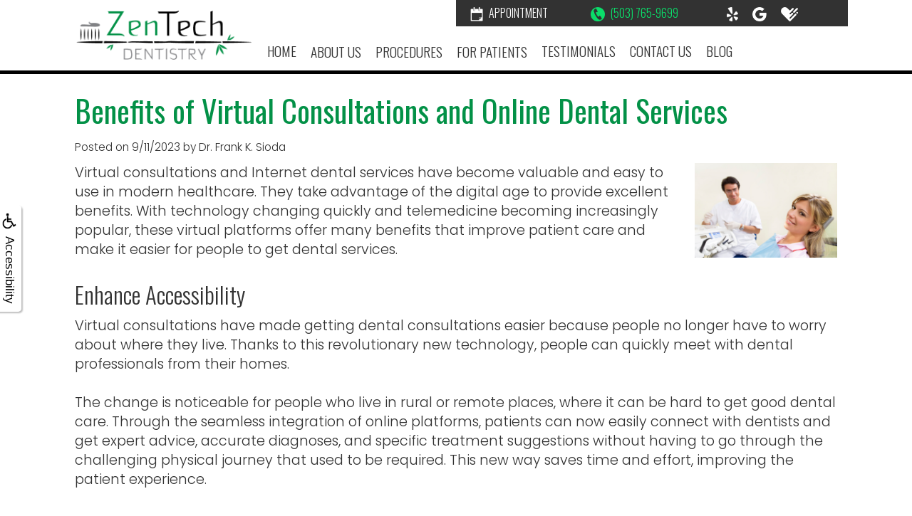

--- FILE ---
content_type: text/html
request_url: https://www.zentechdentistry.com/p/BLOG-107661-2023.9.11-Benefits-of-Virtual-Consultations-and-Online-Dental-Services-p.asp
body_size: 31469
content:
<!DOCTYPE html>
<HTML>

<HEAD>
<TITLE>dentist West Linn - Benefits of Virtual Consultations and Online Dental Services | ZenTech Dentistry - Frank K. Sioda, DMD, PC</TITLE>
<!-- WEO WEBPAGE                                                                                        -->
<!-- //============================================================================================     -->
<!-- //Copyright (c) 2011-2026 WEO MEDIA (TouchPoint Communications LLC). All rights reserved. -->
<!-- //   UNAUTHORIZED USE IS STRICTLY PROHIBITED                                                       -->
<!-- //   FOR QUESTIONS AND APPROPRIATE LICENSING PLEASE CONTACT WEO MEDIA                              -->
<!-- //   www.weomedia.com | info@weomedia.com                                                          -->
<!-- //                                                                                                 -->
<!-- //   Some portions of code (modified and unmodified) have been included from public,               -->
<!-- //   or open source, sources. Included individual images, videos, documents,                       -->
<!-- //   scripts, embedded code, and referenced code files may have additional copyright               -->
<!-- //   holders and additional restrictions on licensing.                                             -->
<!-- //                                                                                                 -->
<!-- //	  ***** LIMITATION OF LIABILITY *****                                                           -->
<!-- //   THE SOFTWARE IS PROVIDED "AS IS", WITHOUT WARRANTY OF ANY KIND, EXPRESS OR IMPLIED,         -->
<!-- //   INCLUDING BUT NOT LIMITED TO THE WARRANTIES OF MERCHANTABILITY, FITNESS FOR A PARTICULAR      -->
<!-- //   PURPOSE AND NONINFRINGEMENT. IN NO EVENT SHALL THE AUTHORS OR COPYRIGHT HOLDERS BE            -->
<!-- //   LIABLE FOR ANY CLAIM, DAMAGES OR OTHER LIABILITY, WHETHER IN AN ACTION OF CONTRACT,           -->
<!-- //   TORT OR OTHERWISE, ARISING FROM, OUT OF OR IN CONNECTION WITH THE SOFTWARE OR THE USE         -->
<!-- //   OR OTHER DEALINGS IN THE SOFTWARE.                                                            -->
<!-- //   ***********************************                                                           -->
<!-- //============================================================================================     -->
<meta charset="UTF-8">
<meta name=viewport content="width=device-width, initial-scale=1">
<meta name="description" content="Dr. Frank Sioda of ZenTech Dentistry has created this informative blog to help educate the community about a variety of dental topics. Learn more here." >
<meta name="keywords" content="dentist West Linn" >
<meta name="geo.region" content="US-OR" >
<meta name="geo.placename" content="West Linn, OR" >
<meta http-equiv="expires" content="-1" >
<meta name="revisit-after" content="7 day" >
<meta name="application-name" content="wspd" >
<script type="text/javascript" src="/tpn/docs/jquery-3.2.1.min.js" ></script><script type="text/javascript" src="https://maxcdn.bootstrapcdn.com/bootstrap/3.3.7/js/bootstrap.min.js" ></script><link rel="stylesheet" href="https://maxcdn.bootstrapcdn.com/bootstrap/3.3.7/css/bootstrap.min.css" integrity="sha384-BVYiiSIFeK1dGmJRAkycuHAHRg32OmUcww7on3RYdg4Va+PmSTsz/K68vbdEjh4u" crossorigin="anonymous"><link rel="stylesheet" href="https://use.fontawesome.com/ee23a6733f.css">
<link rel="stylesheet" href="/tpn/docs/aos.css">


<LINK rel="stylesheet" href="/sys/css/qm.css" type="text/css" >
<SCRIPT src="/sys/js/qm.min.js" type="text/javascript"></SCRIPT>
<SCRIPT src="/sys/weo-lib.js" type="text/javascript"></SCRIPT>





<link rel="stylesheet" type="text/css" href="/tpn/docs/bootstrap-tp.css">
<link rel="stylesheet" type="text/css" href="/webpage.css?vers=4-1267-4443-20230310114047">
<link rel="stylesheet" type="text/css" href="//fonts.googleapis.com/css?family=Oswald:400,300,700/|Poppins:300,400,700/">

<!-- Google Tag Manager -->
<script>(function(w,d,s,l,i){w[l]=w[l]||[];w[l].push({'gtm.start':new Date().getTime(),event:'gtm.js'});var f=d.getElementsByTagName(s)[0],j=d.createElement(s),dl=l!='dataLayer'?'&l='+l:'';j.async=true;j.src='https://www.googletagmanager.com/gtm.js?id='+i+dl;f.parentNode.insertBefore(j,f);})(window,document,'script','dataLayer','GTM-TKTTWHL');</script>
<!-- End Google Tag Manager -->
<link rel="shortcut icon" type="image/png" href="/tpn/c/C1267/img/favicon.png" >
<link rel="canonical" href="https://www.zentechdentistry.com/p/BLOG-107661-2023.9.11-Benefits-of-Virtual-Consultations-and-Online-Dental-Services-p.asp">
</HEAD>
<BODY LEFTMARGIN="0" TOPMARGIN="0" CLASS="TPpagebody TPpage-32846">
<!-- Google Tag Manager (noscript) -->
<noscript><iframe src="https://www.googletagmanager.com/ns.html?id=GTM-TKTTWHL" height="0" width="0" style="display:none;visibility:hidden"></iframe></noscript>
<!-- End Google Tag Manager (noscript) -->

<div id="SA1"  data-ai=60117 ><script type="text/javascript" >(function(d, s, id) {var js, fjs = d.getElementsByTagName(s)[0]; if (d.getElementById(id)) return; js = d.createElement(s); js.id = id; js.src = 'https://www.localmed.com/assets/web/js/widget.js'; fjs.parentNode.insertBefore(js, fjs); }(document, 'script', 'localmed-wjs'));</script><div class="TPBandCol"><div class="TProw"><div class="TPcol-md-3"><a class="TParticle" href="/p/dentist-West-Linn-Home-p29993.asp"  title="Home ZenTech Dentistry - Frank K. Sioda, DMD, PC West Linn, OR dentist West Linn"  ><img class="TPlogo TPhidden-lg" src="/tpn/c/C1267/img/LGO-c1267.png" border="0" itemprop="image" alt="ZenTech Dentistry " title="ZenTech Dentistry "  > </a> </div><div class="TPcol-lg-6 TPcol-lg-offset-3 TPcol-md-7 TPcol-md-offset-2 TPbox-nav"><div class="TPbox-nav1"><a class="TPstyle1 TPstyle5 TPstyle4 TPtrsn-1" data-localmed-toggle="modal" href="https://www.localmed.com/widgets/e4a27c10-7cd8-454d-9905-b59ad1583c79"><img class="TPicon-nav" src="/tpn/c/C1267/img/ICN-calendar@2x-c1267.png" border="0" itemprop="image" alt="icon calendar at double resolution" title="icon calendar at double resolution"  > Appointment</a>
</div><div class="TPbox-nav2"><a class="TPphone TPstyle5 TPstyle4 TPstyle8 TPtrsn-1" href="tel:(503) 765-9699"><img class="TPicon-nav" src="/tpn/c/C1267/img/ICN-phone@2x-c1267.png" border="0" itemprop="image" alt="icon phone at double resolution" title="icon phone at double resolution"  > (503) 765-9699</a>
</div><div class="TPbox-nav3"><a class="TPsocial" href="https://www.yelp.com/biz/zentech-dentistry-west-linn"  target="_blank"><img class="TPtrsn-1" src="/tpn/gen/yelp-white.png" border="0" itemprop="image" alt="yelp white" title="yelp white"  ></a>
<a class="TPsocial" href="https://goo.gl/maps/No6Ux5C79nS2"  target="_blank"><img class="TPtrsn-1" src="/tpn/gen/google-white.png" border="0" itemprop="image" alt="google white" title="google white"  ></a>
<a class="TPsocial" href="https://www.healthgrades.com/dentist/dr-frank-sioda-x32qv"  target="_blank"><img class="TPtrsn-1" src="/tpn/gen/healthgrades-white.png" border="0" itemprop="image" alt="healthgrades white" title="healthgrades white"  ></a> </div></div></div></div></div><div id="ADAhover"  data-ai=45861 ><script type="text/javascript" >function ZoomClick(zoomAmount){
var abt = document.getElementsByTagName("BODY")[0];	
	DebugLog('ZC: start');
	if(abt){	
		if( navigator.userAgent.indexOf("Firefox") != -1 ){
			DebugLog('ZC:FF['+zoomAmount+']');
			if(zoomAmount == 0){
				abt.style.transform = '';
				abt.style.transformOrigin = '0 0';
			}else{
				var ffsc = zoomAmount.slice(0, -1);
				ffsc = ffsc.slice(0,1) + '.' + ffsc.slice(1,ffsc.length);
				abt.style.transform = 'scale('+ffsc+')';
				abt.style.transformOrigin = '0 0';
			}
		}else{
			DebugLog('ZC:other['+zoomAmount+']');
			if(zoomAmount == 0){
				abt.style.zoom = '';
			}else{
				abt.style.zoom = zoomAmount;
			}
		}
	}
}</script><div style="position:fixed;z-index:10000;" class="TPadaBtn" ><a class="TPadaLink" href="/p/ARTICLE-45863-ADA-Accessibility-Information-p.asp"><img class="TPadaIcon" src="/tpn/gen/icn-ada-black.png" border="0" itemprop="image" alt="ADA Accessibility Information" title="ADA Accessibility Information"  width="20"  ><div class="TPadaText">Accessibility</div></a>
<br title="b11"><div class="TPzoomBtn" onclick="javascript:ZoomClick('200%')" style="font-size:1.5em">A</div><div class="TPzoomBtn" onclick="javascript:ZoomClick('150%')"style="font-size:1em">A</div>
<br title="b11"><div class="TPzoomBtn" onclick="javascript:ZoomClick(0)"style="font-size:0.6em">A</div></div><style type="text/css">.TPadaBtn{display: block !important; box-sizing:border-box; width: 60px; height:150px; top:40%; left: -30px; transition: left .5s ease; -webkit-transition: all .5s ease;background-color: rgba(255,255,255,.7); box-shadow:2px 2px 2px rgba(0,0,0,.25); padding: 10px 6px; text-align:center; border-radius: 0px 5px 5px 0px;  } .TPadaBtn:hover{left:0px; background-color:#fff;}.TPadaLink{width:24px; display:block; overflow:visible;position: absolute; right: 5px; font-family: arial,sanserif; font-size:17px; text-decoration:none;} a.TPadaLink:hover {opacity: .5;} a.TPadaLink:hover .TPadaIcon {width: 25px; margin-bottom: -5px;} .TPzoomBtn{font-weight: bold; font-family: arial,sanserif; cursor: pointer; display: inline-block; position: relative; left: -12px; top: 30px;border: 2px solid #000; border-radius: 15px; width: 20px; height: 20px; color: #000; padding: 0px; box-sizing: content-box; margin: 2px; text-align: center; line-height: 20px; background-color: #fff;}.TPzoomBtn:hover{border:2px solid #000;color:#000;}.TPzoomBtn:hover{border:2px solid #797979;color:#797979;}.TPadaText{display:block;-webkit-transform: rotate(90deg);  -moz-transform: rotate(90deg);  -ms-transform: rotate(90deg);<br title="b11">  -o-transform: rotate(90deg);  transform: rotate(90deg); position:relative; top: 10px;} a.TPadaLink .TPadaText{color: #000;}.TPseo-small{font-size: 66%;}</style></div><div id="FixedNavTop" style="position:fixed;z-index:1000;top:0px;left:0px;width:100%;height:auto;">
<div id="FixedNavTopTable" cellpadding="0" cellspacing="0" border="0" style="margin-left:auto;margin-right:auto;"><DIV class="TPBand TPtopBannerBand"><DIV class="TPbw TPBandCol TPtopBanner" ></DIV></DIV>
<DIV class="TPBand TPwebNavBand"><DIV class="TPbw TPBandCol TPwebNav" ><div id="NB1" style="display:block;" class="TPnavBar"><table id="NT1" class="TPnavTable" cellpadding="0" cellspacing="0" ><tr><td id="NVID1" valign="top" class="TPnavCell TPnavCell1" ><a class="TParticle" href="/p/dentist-West-Linn-Home-p29993.asp"  title="Home ZenTech Dentistry - Frank K. Sioda, DMD, PC West Linn, OR dentist West Linn"  ><img class="TPlogo" src="/tpn/c/C1267/img/LGO-c1267.png" border="0" itemprop="image" alt="ZenTech Dentistry" title="ZenTech Dentistry"  ></a>
</td>
<td class="TPnavSep">&nbsp;|&nbsp;</td>
<td id="NVID2" valign="top" class="TPnavCell TPnavCell2" ><a class="TPnav" href="/p/dentist-West-Linn-Home-p29993.asp"  title="Home ZenTech Dentistry - Frank K. Sioda, DMD, PC West Linn, OR dentist West Linn"  >Home</a>
</td>
<td class="TPnavSep">&nbsp;|&nbsp;</td>
<td id="NVID3" valign="top" class="TPnavCell TPnavCell3" ><div id="N5qm1" class="popmenu" ><ul style="white-space:normal" id="qm1" >
<li class="TPpopMenuTop" id="popmenutop"><a class="TPnav" href="/p/dentist-West-Linn-About-Us-p32836.asp">About Us</a>
<ul  style="background-color:#039147;border-color:#039147;padding:10px;" ><li class="TPpopMenuItem" id="PopMenuAboutUs-i1"  ><a class="TPstylePM" href="/p/dentist-West-Linn-Meet-the-Doctor-p32863.asp"  title="Meet the Doctor ZenTech Dentistry - Frank K. Sioda, DMD, PC West Linn, OR dentist West Linn"  >Meet the Doctor</a>
</li>
<li class="TPpopnavSepLI"><img class="popmenusep" src="/sys/images/shim.gif" alt="invisible spacer graphic"  style="display:none;" ></li>
<li class="TPpopMenuItem" id="PopMenuAboutUs-i2"  ><a class="TPstylePM" href="/p/dentist-West-Linn-Meet-the-Team-p32862.asp"  title="Meet the Team ZenTech Dentistry - Frank K. Sioda, DMD, PC West Linn, OR dentist West Linn"  >Meet the Team</a>
</li>
<li class="TPpopnavSepLI"><img class="popmenusep" src="/sys/images/shim.gif" alt="invisible spacer graphic"  style="display:none;" ></li>
<li class="TPpopMenuItem" id="PopMenuAboutUs-i3"  ><a class="TPstylePM" href="/p/dentist-West-Linn-Tour-the-office-p32861.asp"  title="Tour the office ZenTech Dentistry - Frank K. Sioda, DMD, PC West Linn, OR dentist West Linn"  >Tour the office</a>
</li>
</ul></li></ul></div></td>
<td class="TPnavSep">&nbsp;|&nbsp;</td>
<td id="NVID4" valign="top" class="TPnavCell TPnavCell4" ><div id="N5qm2" class="popmenu" ><ul style="white-space:normal" id="qm2" >
<li class="TPpopMenuTop" id="popmenutop"><a class="TPnav" href="/p/dentist-West-Linn-Procedures-p32837.asp">Procedures</a>
<ul  style="background-color:#039147;border-color:#039147;padding:10px;" ><li class="TPpopMenuItem" id="PopMenuProcedures-i1"  ><a class="TPstylePM" href="/p/dentist-West-Linn-Preventative-p32845.asp"  title="Preventative ZenTech Dentistry - Frank K. Sioda, DMD, PC West Linn, OR dentist West Linn"  >Preventative</a>
</li>
<li class="TPpopnavSepLI"><img class="popmenusep" src="/sys/images/shim.gif" alt="invisible spacer graphic"  style="display:none;" ></li>
<li class="TPpopMenuItem" id="PopMenuProcedures-i2"  ><a class="TPstylePM" href="/p/dentist-West-Linn-Cosmetic-p32844.asp"  title="Cosmetic ZenTech Dentistry - Frank K. Sioda, DMD, PC West Linn, OR dentist West Linn"  >Cosmetic</a>
</li>
<li class="TPpopnavSepLI"><img class="popmenusep" src="/sys/images/shim.gif" alt="invisible spacer graphic"  style="display:none;" ></li>
<li class="TPpopMenuItem" id="PopMenuProcedures-i3"  ><a class="TPstylePM" href="/p/dentist-West-Linn-Reconstruction-p32843.asp"  title="Reconstruction ZenTech Dentistry - Frank K. Sioda, DMD, PC West Linn, OR dentist West Linn"  >Reconstruction</a>
</li>
<li class="TPpopnavSepLI"><img class="popmenusep" src="/sys/images/shim.gif" alt="invisible spacer graphic"  style="display:none;" ></li>
<li class="TPpopMenuItem" id="PopMenuProcedures-i4"  ><a class="TPstylePM" href="/p/dentist-West-Linn-Pain-Management-p32842.asp"  title="Pain Management ZenTech Dentistry - Frank K. Sioda, DMD, PC West Linn, OR dentist West Linn"  >Pain Management</a>
</li>
<li class="TPpopnavSepLI"><img class="popmenusep" src="/sys/images/shim.gif" alt="invisible spacer graphic"  style="display:none;" ></li>
<li class="TPpopMenuItem" id="PopMenuProcedures-i5"  ><a class="TPstylePM" href="/p/dentist-West-Linn-Ceramic-Crowns-and-Bridges-(CEREC)-p32856.asp"  title="Ceramic Crowns and Bridges (CEREC) ZenTech Dentistry - Frank K. Sioda, DMD, PC West Linn, OR dentist West Linn"  >Ceramic Crowns and Bridges (CEREC)</a>
</li>
<li class="TPpopnavSepLI"><img class="popmenusep" src="/sys/images/shim.gif" alt="invisible spacer graphic"  style="display:none;" ></li>
<li class="TPpopMenuItem" id="PopMenuProcedures-i6"  ><a class="TPstylePM" href="/p/dentist-West-Linn-Dental-Implants-p32864.asp"  title="Dental Implants ZenTech Dentistry - Frank K. Sioda, DMD, PC West Linn, OR dentist West Linn"  >Dental Implants</a>
</li>
<li class="TPpopnavSepLI"><img class="popmenusep" src="/sys/images/shim.gif" alt="invisible spacer graphic"  style="display:none;" ></li>
<li class="TPpopMenuItem" id="PopMenuProcedures-i7"  ><a class="TPstylePM" href="/p/veneers-West-Linn-Veneers-p32855.asp"  title="Veneers ZenTech Dentistry - Frank K. Sioda, DMD, PC West Linn, OR veneers West Linn"  >Veneers</a>
</li>
</ul></li></ul></div></td>
<td class="TPnavSep">&nbsp;|&nbsp;</td>
<td id="NVID5" valign="top" class="TPnavCell TPnavCell5" ><div id="N5qm3" class="popmenu" ><ul style="white-space:normal" id="qm3" >
<li class="TPpopMenuTop" id="popmenutop"><a class="TPnav" href="/p/dentist-West-Linn-For-Patients-p32847.asp">For Patients</a>
<ul  style="background-color:#039147;border-color:#039147;padding:10px;" ><li class="TPpopMenuItem" id="PopMenuForPatients-i1"  ><a class="TPstylePM" href="/p/dentist-West-Linn-+Schedule-Online-p32875.asp"  title="Schedule Online ZenTech Dentistry - Frank K. Sioda, DMD, PC West Linn, OR dentist West Linn"  ><a class="TPstylePM" data-localmed-toggle="modal" href="https://www.localmed.com/widgets/e4a27c10-7cd8-454d-9905-b59ad1583c79">Schedule Online</a>
</a></li>
</ul></li></ul></div></td>
<td class="TPnavSep">&nbsp;|&nbsp;</td>
<td id="NVID6" valign="top" class="TPnavCell TPnavCell6" ><a class="TPnav" href="/p/dentist-West-Linn-Testimonials-p32838.asp"  title="Testimonials ZenTech Dentistry - Frank K. Sioda, DMD, PC West Linn, OR dentist West Linn"  >Testimonials</a>
</td>
<td class="TPnavSep">&nbsp;|&nbsp;</td>
<td id="NVID7" valign="top" class="TPnavCell TPnavCell7" ><a class="TPnav" href="/p/dentist-West-Linn-Contact-Us-p32840.asp"  title="Contact Us ZenTech Dentistry - Frank K. Sioda, DMD, PC West Linn, OR dentist West Linn"  >Contact Us</a>
</td>
<td class="TPnavSep">&nbsp;|&nbsp;</td>
<td id="NVID8" valign="top" class="TPnavCell TPnavCell8" ><a class="TPnav" href="/p/dentist-West-Linn-Blog-p32846.asp"  title="Blog ZenTech Dentistry - Frank K. Sioda, DMD, PC West Linn, OR dentist West Linn"  >Blog</a>
</td>
<td width="100%">&nbsp;</td>
</tr>
</table>

</div><div id="MenuDiv1Click" class="TPmb TPmb1Btn TPmenuBtn" onclick="javascript:AnimateDivUpDownEx('MenuDiv1',0,0,0,500);stopBubbles(event);">MENU</div><div id="MenuDiv1" style="left:0;top:0;width:1px;height:0;padding:0;overflow:hidden;"  onclick="javascript:AnimateDivUpDownEx('MenuDiv1',0,0,0,500);" ><div id="MenuDiv1Child" class="TPmb TPmb1Box TPmenuBox"><UL id="NB2" class="TPmb TPmb1List TPmenuList"><li id="NVID1" ><a class="TPmb TPmb1Link TPmenuLink" href="/p/dentist-West-Linn-Home-p29993.asp"  title="Home ZenTech Dentistry - Frank K. Sioda, DMD, PC West Linn, OR dentist West Linn"  >Home</a>
</li><li id="NVID2" ><a class="TPmb TPmb1Link TPmenuLink" href="/p/dentist-West-Linn-About-Us-p32836.asp"  title="About Us ZenTech Dentistry - Frank K. Sioda, DMD, PC West Linn, OR dentist West Linn"  >About Us</a>
<div id="TPsbm-1Click" class="TPmbSub TPmbSubBtn TPmb1SubBtn TPmenuSubBtn" onclick="javascript:AnimateDivUpDownEx('TPsbm-1',0,0,0,500);stopBubbles(event);">&nbsp;</div><div id="TPsbm-1" style="left:0;top:0;width:1px;height:0;padding:0;overflow:hidden;"  onclick="javascript:AnimateDivUpDownEx('TPsbm-1',0,0,0,500);" ><div id="TPsbm-1Child" class="TPmbSub TPmb1SubBox TPmenuSubBox"><UL id="NB3" class="TPmbSub TPmb1SubList TPmenuSubList"><li id="NVID1" ><a class="TPmbSub TPmb1SubLink TPmenuSubLink" href="/p/dentist-West-Linn-Meet-the-Doctor-p32863.asp"  title="Meet the Doctor ZenTech Dentistry - Frank K. Sioda, DMD, PC West Linn, OR dentist West Linn"  >Meet the Doctor</a>
</li><li id="NVID2" ><a class="TPmbSub TPmb1SubLink TPmenuSubLink" href="/p/dentist-West-Linn-Meet-the-Team-p32862.asp"  title="Meet the Team ZenTech Dentistry - Frank K. Sioda, DMD, PC West Linn, OR dentist West Linn"  >Meet the Team</a>
</li><li id="NVID3" ><a class="TPmbSub TPmb1SubLink TPmenuSubLink" href="/p/dentist-West-Linn-Tour-the-office-p32861.asp"  title="Tour the office ZenTech Dentistry - Frank K. Sioda, DMD, PC West Linn, OR dentist West Linn"  >Tour the office</a>
</li></UL></div></div>
</li><li id="NVID3" ><a class="TPmb TPmb1Link TPmenuLink" href="/p/dentist-West-Linn-Procedures-p32837.asp"  title="Procedures ZenTech Dentistry - Frank K. Sioda, DMD, PC West Linn, OR dentist West Linn"  >Procedures</a>
<div id="TPsbm-2Click" class="TPmbSub TPmbSubBtn TPmb1SubBtn TPmenuSubBtn" onclick="javascript:AnimateDivUpDownEx('TPsbm-2',0,0,0,500);stopBubbles(event);">&nbsp;</div><div id="TPsbm-2" style="left:0;top:0;width:1px;height:0;padding:0;overflow:hidden;"  onclick="javascript:AnimateDivUpDownEx('TPsbm-2',0,0,0,500);" ><div id="TPsbm-2Child" class="TPmbSub TPmb1SubBox TPmenuSubBox"><UL id="NB4" class="TPmbSub TPmb1SubList TPmenuSubList"><li id="NVID1" ><a class="TPmbSub TPmb1SubLink TPmenuSubLink" href="/p/dentist-West-Linn-Preventative-p32845.asp"  title="Preventative ZenTech Dentistry - Frank K. Sioda, DMD, PC West Linn, OR dentist West Linn"  >Preventative</a>
</li><li id="NVID2" ><a class="TPmbSub TPmb1SubLink TPmenuSubLink" href="/p/dentist-West-Linn-Cosmetic-p32844.asp"  title="Cosmetic ZenTech Dentistry - Frank K. Sioda, DMD, PC West Linn, OR dentist West Linn"  >Cosmetic</a>
</li><li id="NVID3" ><a class="TPmbSub TPmb1SubLink TPmenuSubLink" href="/p/dentist-West-Linn-Reconstruction-p32843.asp"  title="Reconstruction ZenTech Dentistry - Frank K. Sioda, DMD, PC West Linn, OR dentist West Linn"  >Reconstruction</a>
</li><li id="NVID4" ><a class="TPmbSub TPmb1SubLink TPmenuSubLink" href="/p/dentist-West-Linn-Pain-Management-p32842.asp"  title="Pain Management ZenTech Dentistry - Frank K. Sioda, DMD, PC West Linn, OR dentist West Linn"  >Pain Management</a>
</li><li id="NVID5" ><a class="TPmbSub TPmb1SubLink TPmenuSubLink" href="/p/dentist-West-Linn-Ceramic-Crowns-and-Bridges-(CEREC)-p32856.asp"  title="Ceramic Crowns and Bridges (CEREC) ZenTech Dentistry - Frank K. Sioda, DMD, PC West Linn, OR dentist West Linn"  >Ceramic Crowns and Bridges (CEREC)</a>
</li><li id="NVID6" ><a class="TPmbSub TPmb1SubLink TPmenuSubLink" href="/p/dentist-West-Linn-Dental-Implants-p32864.asp"  title="Dental Implants ZenTech Dentistry - Frank K. Sioda, DMD, PC West Linn, OR dentist West Linn"  >Dental Implants</a>
</li><li id="NVID7" ><a class="TPmbSub TPmb1SubLink TPmenuSubLink" href="/p/veneers-West-Linn-Veneers-p32855.asp"  title="Veneers ZenTech Dentistry - Frank K. Sioda, DMD, PC West Linn, OR veneers West Linn"  >Veneers</a>
</li></UL></div></div>
</li><li id="NVID4" ><a class="TPmb TPmb1Link TPmenuLink" href="/p/dentist-West-Linn-For-Patients-p32847.asp"  title="For Patients ZenTech Dentistry - Frank K. Sioda, DMD, PC West Linn, OR dentist West Linn"  >For Patients</a>
<div id="TPsbm-3Click" class="TPmbSub TPmbSubBtn TPmb1SubBtn TPmenuSubBtn" onclick="javascript:AnimateDivUpDownEx('TPsbm-3',0,0,0,500);stopBubbles(event);">&nbsp;</div><div id="TPsbm-3" style="left:0;top:0;width:1px;height:0;padding:0;overflow:hidden;"  onclick="javascript:AnimateDivUpDownEx('TPsbm-3',0,0,0,500);" ><div id="TPsbm-3Child" class="TPmbSub TPmb1SubBox TPmenuSubBox"><UL id="NB5" class="TPmbSub TPmb1SubList TPmenuSubList"><li id="NVID1" ><a class="TPmbSub TPmb1SubLink TPmenuSubLink" href="/p/dentist-West-Linn-+Schedule-Online-p32875.asp"  title="Schedule Online ZenTech Dentistry - Frank K. Sioda, DMD, PC West Linn, OR dentist West Linn"  ><a class="TPstylePM" data-localmed-toggle="modal" href="https://www.localmed.com/widgets/e4a27c10-7cd8-454d-9905-b59ad1583c79">Schedule Online</a>
</a></li></UL></div></div>
</li><li id="NVID5" ><a class="TPmb TPmb1Link TPmenuLink" href="/p/dentist-West-Linn-Testimonials-p32838.asp"  title="Testimonials ZenTech Dentistry - Frank K. Sioda, DMD, PC West Linn, OR dentist West Linn"  >Testimonials</a>
</li><li id="NVID6" ><a class="TPmb TPmb1Link TPmenuLink" href="/p/dentist-West-Linn-Contact-Us-p32840.asp"  title="Contact Us ZenTech Dentistry - Frank K. Sioda, DMD, PC West Linn, OR dentist West Linn"  >Contact Us</a>
</li><li id="NVID7" ><a class="TPmb TPmb1Link TPmenuLink" href="/p/dentist-West-Linn-Blog-p32846.asp"  title="Blog ZenTech Dentistry - Frank K. Sioda, DMD, PC West Linn, OR dentist West Linn"  >Blog</a>
</li></UL></div></div>
</DIV></DIV>
</div></div>

<DIV class="TPBand TPsiteArt4Band"  style="display:none" ><DIV class="TPbw TPBandCol TPsiteArt4Col" ></DIV></DIV>
<DIV class="TPBand TPartBoxBand TPart1Band" ><DIV class="TPbw TPBandCol TPart1Col" ><table data-ai=0   width="100%"  class="TPartBox TPartBox1" border="0" cellspacing="0" cellpadding="0"><tr valign="top"><td  ID="ArtID1"  class="TParticle"><span class="TPtitle"><H1 class="H1">Benefits of Virtual Consultations and Online Dental Services</H1></span>
<br><table data-ai=141399   width="100%"  class="TPartBox" border="0" cellspacing="0" cellpadding="0"><tr valign="top"><td class="TParticle"><div class="TParticle TPblogPostLine">Posted on 9/11/2023 by Dr. Frank K. Sioda</div></td>
</tr>
<tr valign="top"><td  class="TParticle"><img class="TPimgRight" src="/tpn/gen/happydentalpatient.jpg" border="0" itemprop="image" alt="Benefits of Virtual Consultations and Online Dental Services" title="Benefits of Virtual Consultations and Online Dental Services"  width="200"   align="right" >Virtual consultations and Internet dental services have become valuable and easy to use in modern healthcare. They take advantage of the digital age to provide excellent benefits. With technology changing quickly and telemedicine becoming increasingly popular, these virtual platforms offer many benefits that improve patient care and make it easier for people to get dental services.<br title="b11">
<br title="b11"><H2 class="H2" >Enhance Accessibility</H2>
<br title="b11">Virtual consultations have made getting dental consultations easier because people no longer have to worry about where they live. Thanks to this revolutionary new technology, people can quickly meet with dental professionals from their homes. <br title="b11">
<br title="b11">The change is noticeable for people who live in rural or remote places, where it can be hard to get good dental care. Through the seamless integration of online platforms, patients can now easily connect with dentists and get expert advice, accurate diagnoses, and specific treatment suggestions without having to go through the challenging physical journey that used to be required. This new way saves time and effort, improving the patient experience.<br title="b11">
<br title="b11"><H2 class="H2" >Ensure Convenience</H2>
<br title="b11">Virtual consultations are helpful for people with busy schedules because they are easy to set up and change. People who need to visit the dentist can take more time off work or change their routines. Patients can easily plan consultations at their convenience, thanks to the benefits of online platforms. This cuts down on waiting times and makes the most of their time.<br title="b11">
<br title="b11"><H2 class="H2" >Save Money</H2>
<br title="b11">Another essential benefit of online dentist services is the chance to save a lot of money. Virtual consultations save money by eliminating the need to drive, pay for parking, and wait in a crowded waiting room. Also, virtual tests done at the right time can find dental problems early and stop them from worsening. This would save money and improve long-term results.<br title="b11">
<br title="b11"><H2 class="H2" >Prevent Infection</H2>
<br title="b11">Virtual talks help prevent infections, which is especially important given the COVID-19 pandemic that is still going on. By limiting face-to-face contact, these innovative services actively prevent and control the spread of infectious diseases. This protects the health and safety of both patients and dental workers. Contact us today to schedule an appointment or for further information or queries.<br title="b11">
<br title="b11">	<br title="b11"></td>
</tr>
</table>

</td>
</tr>
</table>

</DIV></DIV>
<DIV class="TPBand TPsiteArt5Band"  style="display:none" ><DIV class="TPbw TPBandCol TPsiteArt5Col" ></DIV></DIV>
<DIV class="TPBand TPartBoxBand TPart2Band"  style="display:none" ><DIV class="TPbw TPBandCol TPart2Col" ></DIV></DIV>
<DIV class="TPBand TPsiteArt6Band"  style="display:none" ><DIV class="TPbw TPBandCol TPsiteArt6Col" ></DIV></DIV>
<DIV class="TPBand TPartBoxBand TPart3Band"  style="display:none" ><DIV class="TPbw TPBandCol TPart3Col" ></DIV></DIV>
<DIV class="TPBand TPsiteArt7Band"  style="display:none" ><DIV class="TPbw TPBandCol TPsiteArt7Col" ></DIV></DIV>
<DIV class="TPBand TPartBoxBand TPart4Band"  style="display:none" ><DIV class="TPbw TPBandCol TPart4Col" ></DIV></DIV>
<DIV class="TPBand TPsiteArt8Band"  style="display:none" ><DIV class="TPbw TPBandCol TPsiteArt8Col" ></DIV></DIV>
<DIV class="TPBand TPSA16Art1Band"><DIV class="TPbw TPBandCol TPSA16Art1Col" ><div id="SA16"  data-ai=60188 ><div class="TPembed-responsive TPbox-beforeart5"><iframe src="https://www.google.com/maps/embed?pb=!1m18!1m12!1m3!1d2801.919054486484!2d-122.64686438420159!3d45.39080364635845!2m3!1f0!2f0!3f0!3m2!1i1024!2i768!4f13.1!3m3!1m2!1s0x549574755377199b%3A0x94c2bfa81e7cf12c!2sFrank+K.+Sioda%2C+DMD%2C+PC!5e0!3m2!1sen!2sus!4v1532124644746" scrolling="no" frameborder="no" class="TPembed-responsive-item"></iframe></div></div></DIV></DIV>
<DIV class="TPBand TPartBoxBand TPart5Band" ><DIV class="TPbw TPBandCol TPart5Col" ><table data-ai=60189   width="100%"  class="TPartBox TPartBox5" border="0" cellspacing="0" cellpadding="0"><tr valign="top"><td  ID="ArtID5"  class="TParticle"><div class="TProw TPtext-center"><div data-aos="fade-up" data-aos-duration="2000" data-aos-anchor-placement="top-bottom"><img class="TPimg-logo" src="/tpn/c/C1267/img/IMG-green_logo-c1267.png" border="0" itemprop="image" alt="Logo of ZenTech Dentistry" title="Logo of ZenTech Dentistry"  ></div></div><div class="TProw"><div class="TPcol-md-12"><div data-aos="fade-up" data-aos-duration="2500" data-aos-anchor-placement="top-bottom"><div class="TPbox-art5"><div class="TPbox-art5-1 TPsubtitle TPstyle1 TPtext-right">Talk to one of our caring patient coordinators today to schedule an appointment.</div><div class="TPbox-art5-2 TPtext-center">&nbsp;</div><div class="TPbox-art5-3 TPsubtitle TPstyle1">Dr. Frank Sioda<br title="b11">18676 Willamette Dr. Suite 202<br title="b11">West Linn, OR 97068-1718</div></div></div> </div> </div>
<br title="b11"><script type="text/javascript" src="/tpn/docs/aos.js" ></script><script type="text/javascript">AOS.init({once: true});</script>
<br title="b11">
<br title="b11"></td>
</tr>
</table>

</DIV></DIV>
<DIV class="TPBand TPsiteArt9Band"  style="display:none" ><DIV class="TPbw TPBandCol TPsiteArt8Col" ></DIV></DIV>
<DIV class="TPBand TPbotBannerBand"><DIV class="TPbw TPBandCol TPbotBanner" ></DIV></DIV>
<DIV class="TPBand TPsiteArt1Band"  style="display:none" ><DIV class="TPbw TPBandCol " ></DIV></DIV>
<DIV class="TPBand TPcopyrightbackgroundBand" ><DIV class="TPbw TPBandCol TPcopyrightCol TPcopyrightbackground" ><div class="TPcopyrightBox"><div class="TPcopyright">Copyright &copy; 2018-2026 <a href='https://zentechdentistry.com' class='TPcopyright' target='_blank'>ZenTech Dentistry - Frank K. Sioda, DMD, PC</a> and <a href='https://weomedia.com' class='TPcopyright' target='_blank'>WEO Media - Dental Marketing</a> (Touchpoint Communications LLC). All rights reserved.&nbsp; <a class="TPcopyright" href="/p/Sitemap-p.asp" >Sitemap</a>
<div id="RelatedTermsBox" class="TPRelatedTerms" ><span  style="font-size:8px" >Dental Blog | Dentist West Linn | ZenTech Dentistry<br>Dr. Frank Sioda of ZenTech Dentistry has created this informative blog to help educate the community about a variety of dental topics. Learn more here.<br>ZenTech Dentistry - Frank K. Sioda, DMD, PC, 18676 Willamette Dr., Suite 202, West Linn, OR 97068-1718; (503) 765-9699; zentechdentistry.com; 1/23/2026; Key Phrases: dentist West Linn; 
</span></div></div></div></DIV></DIV>

			

<SCRIPT type="text/javascript">var cssmenuTopNum = 4;</SCRIPT>
</BODY> 
</HTML>

--- FILE ---
content_type: text/css
request_url: https://www.zentechdentistry.com/webpage.css?vers=4-1267-4443-20230310114047
body_size: 20893
content:
/* 
 //============================================================================================
 //Copyright (c) 2008-2026 <a href='https://weomedia.com' class='TPcopyright' target='_blank'>WEO Media - Dental Marketing</a> (Touchpoint Communications LLC). All rights reserved.
 //   UNAUTHORIZED USE IS STRICTLY PROHIBITED                                                       
 //   FOR QUESTIONS AND APPROPRIATE LICENSING PLEASE CONTACT:                              
 //   info@weomedia.com | www.weomedia.com                                                         
 //                                                                                                 
 //   Some portions of the CSS code (modified and unmodified) have been included from public,       
 //   or open source, sources. Included individual images, videos, documents,                       
 //   scripts, embedded code, and referenced code files may have additional copyright               
 //   holders and additional restrictions on licensing.                                             
 //                                                                                                 
 //	  ***** LIMITATION OF LIABILITY *****                                                           
 //   THE SOFTWARE IS PROVIDED "AS IS", WITHOUT WARRANTY OF ANY KIND, EXPRESS OR IMPLIED,         
 //   INCLUDING BUT NOT LIMITED TO THE WARRANTIES OF MERCHANTABILITY, FITNESS FOR A PARTICULAR      
 //   PURPOSE AND NONINFRINGEMENT. IN NO EVENT SHALL THE AUTHORS OR COPYRIGHT HOLDERS BE            
 //   LIABLE FOR ANY CLAIM, DAMAGES OR OTHER LIABILITY, WHETHER IN AN ACTION OF CONTRACT,           
 //   TORT OR OTHERWISE, ARISING FROM, OUT OF OR IN CONNECTION WITH THE SOFTWARE OR THE USE         
 //   OR OTHER DEALINGS IN THE SOFTWARE.                                                            
 //   ***********************************                                                           
 //============================================================================================     
 */


/* CSS:[C] 4-1267-4443-20230310114047 *//* CSS TOP */
/* MAIN: 4443 */
a[href^=tel] {
 color: inherit;
}
.tpCN{display:none;}
.TPRelatedTerms{margin:30px auto 10px auto;width:600px;}
.VertAlign{position: relative;top: 50%;transform: translateY(-50%);}
.TPvertCenter{position: relative;top: 50%;transform: translateY(-50%);}
.TPverifyImg{vertical-align:top;}
.TPartListContainer{position:relative;width:100%;height:100%}
.TPartListBox{position:absolute;top:0;left:0;width:100%;height:100%}
.TPartListBoxShow{position:relative;opacity:1.0;transition: opacity 2s;z-index:1000 !important}
.TPartListBoxHide{position:absolute;opacity:0.0;transition: opacity 2s;}
.TPmb0{}
.TPcontactCol{text-align:center;padding:10px;}
.TPcopyrightCol{text-align:center;padding:10px;}
.TPmobiLink{color:#aaa}
a.TPmobiLink:link{color:#aaa;text-decoration:none;}
a.TPmobiLink:visited{color:#aaa;text-decoration:none;}
a.TPmobiLink:hover{color:#555;text-decoration:underline;}

/* P style */
P {font-family:"Poppins", Arial, Helvetica, sans-serif;font-size:1.1em;color:#323232;line-height:1.4em;font-weight:300;} 
P a:link {color:#039147;text-decoration:none;} 
P a:visited {color:#039147;text-decoration:none;} 
P a:hover {color:#0BDD6A;text-decoration:none;} 

A {}
A:link {}
A:hover { text-decoration: none;}
A:visited {}
H1 {font-family:"Oswald", Arial, Helvetica, sans-serif;font-weight:400;font-size:1.55em;color:#039147;line-height:1em; display:inline-block;padding:0;margin: 0 0 20px;} 

H2 {font-family:"Oswald", Arial, Helvetica, sans-serif;font-weight:300;font-size:1.7em;line-height:1.4em;color:#323232;display:inline-block;padding:0;margin: 0 0 7px;text-transform:capitalize;} 

H3 {font-family:"Poppins", Arial, Helvetica, sans-serif;font-size:1.2em;color:#323232;line-height:1.4em;font-weight:300;display:inline-block;padding:0;margin: 0 0 7px;} 

H4 {font-family:"Poppins", Arial, Helvetica, sans-serif;font-size:1em;color:#323232;line-height:1.4em;font-weight:300;text-transform:uppercase;display:inline-block;padding:0;margin:0;} 

.TPH1 {font-family:"Oswald", Arial, Helvetica, sans-serif;font-weight:400;font-size:1.55em;color:#039147;line-height:1em; display:inline-block;padding:0;margin: 0 0 20px;} 

.TPH2 {font-family:"Oswald", Arial, Helvetica, sans-serif;font-weight:300;font-size:1.7em;line-height:1.4em;color:#323232;display:inline-block;padding:0;margin: 0 0 7px;text-transform:capitalize;} 

.TPH3 {font-family:"Poppins", Arial, Helvetica, sans-serif;font-size:1.2em;color:#323232;line-height:1.4em;font-weight:300;display:inline-block;padding:0;margin: 0 0 7px;} 

.TPH4 {font-family:"Poppins", Arial, Helvetica, sans-serif;font-size:1em;color:#323232;line-height:1.4em;font-weight:300;text-transform:uppercase;display:inline-block;padding:0;margin:0;} 

.TPtitle {font-family:"Oswald", Arial, Helvetica, sans-serif;font-weight:400;font-size:1.55em;color:#039147;line-height:1em;} 

.TPsubtitle {font-family:"Oswald", Arial, Helvetica, sans-serif;font-weight:300;font-size:1.7em;line-height:1.4em;color:#323232;text-transform:capitalize;} 

.TParticle {font-family:"Poppins", Arial, Helvetica, sans-serif;font-size:1.1em;color:#323232;line-height:1.4em;font-weight:300;} 
a.TParticle:link {color:#039147;text-decoration:none;} 
a.TParticle:visited {color:#039147;text-decoration:none;} 
a.TParticle:hover {color:#0BDD6A;text-decoration:none;} 

.TPblogPostLine{padding-bottom:12px;font-size:80%;}
.TPblogReadMoreLine{padding-top:12px;font-size:80%;text-decoration:underline;}
.TPblogReadMoreLine:hover{text-decoration:none;color:blue;}
.TPblogIntroBox{transition:background-color 1s;cursor:pointer;padding:4px;}
.TPblogIntroBox:hover{background-color:#cccccc;}
.TPBand {width:100%;} 
.TPBandCol {width:1100px;margin-left:auto;margin-right:auto;} 
.TPctoa {font-family: Verdana, Arial, Helvetica, sans-serif; font-size: 11px; line-height:16px; color: #333333;} 

.TPcontact {font-family: Verdana, Arial, Helvetica, sans-serif; font-size: 10px; line-height:16px; color: #333333;} 
a.TPcontact:link {text-decoration: none;} 
a.TPcontact:visited {text-decoration: none;} 
a.TPcontact:hover {text-decoration: underline;} 

.TPoptlinks {font-family: Verdana, Arial, Helvetica, sans-serif; font-size: 10px; line-height:16px; color: #333333;} 

.TPcopyright {font-family: Verdana, Arial, Helvetica, sans-serif; color:#666666; font-size: 10px; font-weight:normal;} 
a.TPcopyright:link {color:#666666; text-decoration:none;} 
a.TPcopyright:visited {color:#666666; text-decoration:none;} 
a.TPcopyright:hover {color:#333333; text-decoration:underline;} 

.TPnav {font-family:"Oswald", Arial, Helvetica, sans-serif;font-weight:300;font-size:1.2em;line-height:1em;color:#323232;margin:0 0 10px 20px;padding-bottom:10px;text-transform:uppercase;white-space:nowrap;} 
a.TPnav:link {text-decoration:none;} 
a.TPnav:visited {text-decoration:none;} 
a.TPnav:hover {color:#039147;text-decoration:none;} 

.TPnavTable {width:100%;height:30px;white-space:pre;} 
.TPnavCell {width:10px;vertical-align:bottom;} 
.TPnavSep {display:none;} 
.TPpopnavSepLI {display:none;} 
.TPnavBot {font-family: Verdana, Arial, Helvetica, sans-serif; font-size: 10px; color: #333333;} 
a.TPnavBot:link {text-decoration:none;} 
a.TPnavBot:visited {text-decoration:none;} 
a.TPnavBot:hover {text-decoration:underline;} 

.TPnavBotSep {font-family: Verdana, Arial, Helvetica, sans-serif; font-size: 10px; color: #333333;} 
.TPdtbar {font-family: Verdana, Arial, Helvetica, sans-serif; font-size: 10px; color: #999999;} 
.TPpagebody {background-color:#ffffff;padding:0;margin:0;font-family:"Oswald", Arial, Helvetica, sans-serif;font-size:16px;} 
.TPpageTitle {font-family: Verdana, Arial, sans-serif; font-size: 18px; font-weight: bold; color: #000000;width:300px;border-bottom:solid 1px #ccc;padding-bottom:6px;margin-bottom:20px;} 
.TPpageAnnouncement {font-family:Verdana,Arial,sans-serif;font-size:14px;line-height:18px;color:#000000;border:dotted 1px #444;background-color:#eee;margin:20px;padding:10px;} 
.TPcontentTable {background-color:#ffffff;padding:12px;} 
.TPcontactbackground {background-color:#ffffff} 
.TPcopyrightbackground {background-color:#ffffff} 
.TPHR {color:#CCCCCC;background-color:#CCCCCC;border-width:0;height:1px;width:300px} 
.TPvertSep {margin:10px;border-left:solid 1px #ccc;height:100%;} 
.TPstyle1 {color:#fff;} 
.TPstyle2 {font-family:"Oswald", Arial, Helvetica, sans-serif;line-height: 1.2em;font-size: .8em;} 
.TPstyle3 {font-weight:300;font-size:2em;line-height:1.2em;} 
.TPstyle4 {text-transform:uppercase;} 
.TPstyle5 {font-family:"Oswald", Arial, Helvetica, sans-serif;font-size:1em; font-weight: 300;} 
.TPstyle6 {color:#fff;} 
a.TPstyle6:link {text-decoration:underline;} 
a.TPstyle6:visited {text-decoration:underline;} 
a.TPstyle6:hover {text-decoration:none; color:#0BDD6A;} 

.TPstyle7 {color:#000;} 
a.TPstyle7:link {text-decoration:none;color:#000;} 
a.TPstyle7:visited {text-decoration:none;color:#000;} 
a.TPstyle7:hover {color:#fff;text-decoration:none;} 

.TPstyle8 {color:#0BDD6A;} 
.TPstyle9 {text-shadow: 0px 0px 5px rgba(0, 0, 0, 0.75);} 
.TPlinkbox {background-color:#eeeeee;padding:10px;} 
.TPtextBtn {font-family: Verdana, Arial, Helvetica, sans-serif; font-size: 14px; text-align:center;font-weight: bold; color: #000000;} 
a.TPtextBtn:link {color:#000000;text-decoration:none;} 
a.TPtextBtn:visited {color:#000000;text-decoration:none;} 
a.TPtextBtn:hover {color:#ffffff;text-decoration:none;} 

.TPstylePM {font-weight:300;font-size:18px;} 
a.TPstylePM:link {color:#fff;} 
a.TPstylePM:visited {color:#fff;} 
a.TPstylePM:hover {color:#000;} 

.TPpopMenuBox {background-color:#039147;border-color:#039147;padding:10px;} 
.TPdisclaimer {font-family:verdana,arial,sanserif;font-size:10px;color:#666666;} 
a.TPdisclaimer:link {text-decoration:none;} 
a.TPdisclaimer:visited {text-decoration:none;} 
a.TPdisclaimer:hover {text-decoration:underline;} 

.TPdisclaimerBox {width:500px;padding:12px;border:solid 1px #999999;} 
.TPimgLeft {margin-right:12px;margin-bottom:10px;} 
.TPimgRight {margin-left:12px;margin-bottom:10px;} 
.TPimgCenter {margin-right:12px;margin-left:12px;margin-bottom:10px;} 
.TPDnav{}
A.TPDnav:link {text-decoration: none;}
A.TPDnav:hover {text-decoration: underline;}
A.TPDnav:visited {text-decoration: none;}

/* from 4160 */
/* GENERAL */
a:focus { color:#039147; }
.TPstyle1 { text-decoration:none!important; }
.TPtrsn-1 { transition: 0.25s ease-in-out all }
.TPflex { display:block; display: flex; }
@media all and (-ms-high-contrast:none)
     {
     	.TPflex { display:block; }
     }
@media screen and (max-width:767px) {
	.TPflex { display:block; }
}

/*- ABOVE BANNER- */

/*- TOP BANNER - */
.TPtopBannerBand{
}

/*- ABOVE NAV- */

#SA1 { 
    position: fixed;
    width: 100%;
    z-index: 1001;
    top: 0;
}

.TPlogo { max-width:250px; }
.TPbox-nav { 
	background-color:#323232;
	padding: 7px 20px;
}
.TPbox-nav > div { display:inline-block; }
.TPbox-nav .TPstyle1:hover, .TPbox-nav .TPstyle8:hover { color:#039147; }
.TPbox-nav2 { padding: 0 60px; }
.TPbox-nav2 .TPstyle8 { color:#0BDD6A; }
.TPicon-nav { height:20px; padding-right: 5px; }
.TPsocial img { height:20px; }
.TPsocial img:hover { opacity: 0.7; }
.TPsocial { padding: 0 8px; }

@media screen and (max-width: 1199px) {
	#SA1 { text-align:center; z-index:999; position:relative; top: 69px;}
	.TPlogo { max-width:100%; padding: 15px 0; }
	.TPbox-nav2 { padding: 0 50px; }
}

@media screen and (max-width:991px){
	.TPbox-nav { margin-bottom:0; }
	.TPbox-nav2 { padding: 10px 60px; }
}

/*- NAV- */
.TPwebNavBand { 
	padding-top: 15px; 
	padding-bottom: 15px;
	background-color: #fff;
    border-bottom: 5px solid #000;
}
@media screen and (max-width:1199px){
	.TPwebNavBand { padding-top:0; padding-bottom:0; }
}

.TPmb.TPmenuBtn{display:none;}

.TPpopMenuTop a.TPnav { margin-bottom:2px;}
.popmenu ul li ul { top:25px!important; }

/*- MobileMenu -*/

/*responsive nav*/
.TPmb {
	display:inline-block;
	font-size:20px;
	line-height:1.4em;
	color:#fff;
	text-align:left;
}


/*dropdown*/
.TPmb1Box {
	background-color:#333;
	padding:0px;
	border-radius:0px;
	width:100%;
	font-size:0.8em;
}
.TPmb1Float>div {width:100%;}
.TPmb, .TPmbSub {
   list-style: none;
}
/*links styling*/
.TPmb1Link {width:auto;}

.TPmb ul li:hover,
.TPmb ul li li:hover,
.TPmb ul li:hover>a,
.TPmb ul li li:hover>a,
li a.TPmenuLink:hover,
li a.TPmenuSubLink:hover {
	background:#333;
	color:#ddd;
	border-radius:0px;
}

li a.TPmenuSubLink {
	color:#fff;
	line-height:2em;
	font-size:80%;
}

/*separator*/
  .popmenusep {
    width: 90%;
    height: 6px;
    border-top: solid 1px #fff;
    margin-left: 1px;
    margin-top: 6px;
    }

/*dropdown arrow*/
.TPmbSubBtn{box-sizing:border-box;height:.5em;width:.5em;border-style:solid;border-color:#fff;border-width:0px 1px 1px 0px;transform:rotate(45deg);transition:border-width 150ms ease-in-out;position: relative;left: 10em;top: -1em;cursor:pointer;}

/*  main menu button  */
.TPmb1Btn{position:relative;padding:9px 10px;margin:8px 15px;background-color:#333;background-image:none;border:1px solid #333;color:#ddd;border-radius:4px;height:auto;}
.TPmb1Btn:hover{background-color:#ddd;border:1px solid transparent;color:#333;}



/*- BANNER - */
.TPaniBannerBand {
	background-image:url(/tpn/c/C1267/img/BKG-aniban2-c1267.jpg);
	background-repeat:no-repeat;
	background-size:cover;
	background-position: center center;
	padding: 100px 0;
	min-height:487px;
	margin-top: 104px;
}

.TPaniBannerBand .TPRow { 
}

@media screen and (max-width:1199px){
    .TPaniBannerBand { margin-top: 69px; }
}

/*- BEFORE ART 1- */
.TPSA12Art1Band {
}

/*- ART 1- */
.TPart1Band { 
	padding-bottom: 30px; 
	margin-top: 104px; 
}

.TPbox-art1-1 {
	padding: 50px 50px 50px 35%;
	background-color: #039147; 
	background-image:url(/tpn/c/C1267/img/BKG-art1-c1267.jpg);
	background-repeat:no-repeat;
	background-size: auto 100%;
	background-position: left center;
	height:100%;
}

.TPbox-art1-2 {
	padding-top:25px;
}

.TPbox-art1-22 { 
	/*position: absolute;
    bottom: 0;*/
    padding-top: 35px;
 }

.TPbox-art1-22 a {
	display:inline-block;
	background-color:#000;
	padding:25px;
	width:49%;
}

.TPbox-art1-22 a:hover { background-color:#606060; }
.TPbox-art1-22 a.TPstyle8 {color:#0BDD6A;}
.TPbox-art1-22 a.TPstyle1:hover {color:#fff!important;}

.TPicon-1 {
	height:30px;
}

@media screen and (max-width:1199px){
    .TPart1Band { margin-top: 69px; }
	.TPbox-art1-1 { padding: 30px 30px 30px 25%;}
	.TPbox-art1-22 a {width:100%;}
	.TPbox-art1-22 a:last-child { padding-top: 15px; }
}

/*- AFTER ART 1 -*/
.TPSA17Art1Band {
}

/*- ART 2- */
.TPart2Band { padding-bottom: 30px; }

.TPbox-art2{
    position: relative;
	background-repeat:no-repeat;
	background-size:cover;
	background-position: top 30% left 0;
	padding: 25px;
	min-height:423px;
    margin: 0 auto;
}
.TPbox-art2-1 { background-image:url(/tpn/c/C1267/img/BKG-art2-callout1-c1267.jpg);}
.TPbox-art2-2 { background-image:url(/tpn/c/C1267/img/BKG-art2-callout2-c1267.jpg);}
.TPbox-art2-3 { background-image:url(/tpn/c/C1267/img/BKG-art2-callout3-c1267.jpg);}

.TPbox-art2-bot { 
	position:absolute;
	bottom:25px;
	right:25px; 
}

.TPbox-art2 .TPstyle6 { text-decoration:none!important; }

.TPicon-2 { 
	height:30px; 
	width:auto;
	margin-right: 15px;
}

@media screen and ( max-width: 787px ) {
	.TPbox-art2-2 { margin-top: 25px; margin-bottom: 25px; }
}

/*- ART 3- */
.TPart3Band { padding-bottom: 30px; }

.TPbox-art3 {
    min-height: 400px;
    padding: 30px 50px;	
}

.TPbox-art3-1 { background-color: #606060; }
.TPbox-art3-2 { 
	background-color: #039147; 
	background-image:url(/tpn/c/C1267/img/BKG-art3-c1267.png);
	background-repeat:no-repeat;
	background-size: auto 100%;
	background-position: right center;
}

.TPbox-art3-1 img { float: left; padding: 10px 20px 0 0; }
.TPbox-art3-1 .TPsubtitle { padding-bottom: 25px; }
.TPbox-art3-2 img { padding-left: 10px; }
.TPbox-art3-2 > div { padding-top: 70px; }

@media screen and (max-width:767px){
	.TPbox-art3 {min-height:0; padding: 20px 30px;}
	.TPbox-art3-1 { margin-bottom: 30px; }
}

/*- ART 4 -*/
.TPart4Band{ padding-bottom:50px; }
.TPartBox4 {
	background-color: #231F20; 
	background-image:url(/tpn/c/C1267/img/BKG-art4-c1267.jpg);
	background-repeat:no-repeat;
	background-size: cover;
	background-position: left top;
}
.TPbox-art4 { padding: 35px 75px 50px 0;}

@media screen and (max-width:991px){
	.TPartBox4 { 
		background-position: left 20% top;
	}
}

@media screen and (max-width:767px){
	.TPartBox4 { 
		background-size: auto auto, 210% auto;
		background-image:linear-gradient(0deg, rgba(35,31,32,1) 30%, rgba(35,31,32,0) 65%),url(/tpn/c/C1267/img/BKG-art4-c1267.jpg);
	    background-position: left 10% top;
}
	.TPbox-art4 {padding: 50% 20px 35px; }
}

@media screen and (max-width:485px){
	.TPartBox4 { background-image:linear-gradient(0deg, rgba(35,31,32,1) 50%, rgba(35,31,32,0) 75%),url(/tpn/c/C1267/img/BKG-art4-c1267.jpg); }
}

/*- BEFORE ART 5 -*/
.TPSA16Art1Col { 
	width:100%;
	padding: 0;
}
.TPSA16Art1Col .TPembed-responsive {
	min-height:225px;
}

/*- ART 5- */
.TPart5Band{
	background-image:url(/tpn/c/C1267/img/BKG-art5-c1267.jpg);
	background-repeat:no-repeat;
	background-size:cover;
	padding-bottom:50px;
	min-height:800px;
}

.TPart5Col {
	background-color: rgba(0,0,0,0.6);
	padding: 50px;
}

.TPart5Band .TPimg-logo { padding-bottom: 50px; max-width:100%; }

.TPbox-art5 { display:block; display:flex; }

.TPbox-art5 > div { 
	display:inline-block;
}

.TPbox-art5-1, .TPbox-art5-3 { width: 45%; }
.TPbox-art5-2 { 
	width: 10%;
	background-image:url(/tpn/c/C1267/img/BKG-green-c1267.gif);
	background-repeat: repeat-y;
    background-position: center center;
}

@media screen and (max-width:767px){
	.TPart5Col { padding: 25px; }
	.TPbox-art5 { display:block; }
	.TPbox-art5 > div { width:100%; display:block; padding-bottom: 20px; text-align:center; }
	.TPbox-art5-2 { background-repeat: repeat-x; }
}

/*- Copyright -*/
.TPcopyrightbackgroundBand {
}
.TPcopyrightbackground { background-color:transparent; }

/*- - */

@media screen and (max-width:1175px){.TPBandCol{width:100%}}

@media screen and (max-width: 1199px) {
	.TPmb.TPmenuBtn{display:inline-block;} 
	.TPnavBar{display:none!important;}
 }



@media screen and (max-width: 991px) {
}

/*- ALWAYS ADD- */
/*  Unfix mobile nav on mobile horizontal display  */
@media only screen and (orientation: landscape) and (max-height: 414px;)  {
#FixedNavTop {position: relative!important;}
}
.TPRelatedTerms {width:auto;}
.TPnav:after{content:none;}
a .TPnav::after{content:none;}
.TPnav:before{content:none;}
a .TPnav::before{content:none;}
.TPbw.TPBandCol.TPaniBanner {padding:0px;}
@media print {
 a[href]:after {content: none !important;}
}

/**/
/* from 4443 */
/*Nav*/
div#FixedNavTop { margin-bottom:30px; }

.TPart1Band { margin-top: 134px; }

@media screen and (max-width:1199px){
    .TPart1Band { margin-top: 99px; }
}

table.vsfBlock input[type="text"], .vsfBlock textarea, .vsfSubmitBtn input[type="submit"] {border:solid 1px #ccc;width:100%;}
@media screen and (max-width: 480px){
/*  hide ADA Accessible button  */
.TPadaBtn {top:initial!important; bottom:0;}
/*  Req Appt form fixes  */
table.vsfBlock>tbody>tr>td{display:inline-block;margin-bottom:10px;width:100%;}
td[class^="vsfSubmit"] {display: inline-block;width: 100%;}
table.vsfBlock input[type="radio"]{margin:.5em;}
}
/*  TPimgRight and Left and center unfloat for small screen  */
@media screen and (max-width: 768px) {
.TPimgRight,.TPimgLeft,.TPimgCenter{width:100%!important;height:auto!important;float:none;margin:0;}
}
.TPRelatedTerms{width:100%;}

.TPvideoRight {max-width:450px;width:100%;margin-left:8px;}
.TPvideoLeft {max-width:450px;width:100%;margin-right:8px;}
@media (min-width:768px) {
  .TPvideoRight {float:right;margin-left:0;}
  .TPvideoLeft {float:left;}

}

/**/

/*-HIDE IMAGE NEXT TO DEAR DOCTOR VIDEO (but not images by themselves)-*/
div.TPPatEdVid-remove + img.TPPatEdPic-remove {
    display: none;
}


/* Copyright (c) 2008-2026 <a href='https://weomedia.com' class='TPcopyright' target='_blank'>WEO Media - Dental Marketing</a> (Touchpoint Communications LLC). All Rights Reserved.  Duplication or unauthorized usage prohibited. [3/c1267 - 1/25/2026 11:58:36 PM] */
